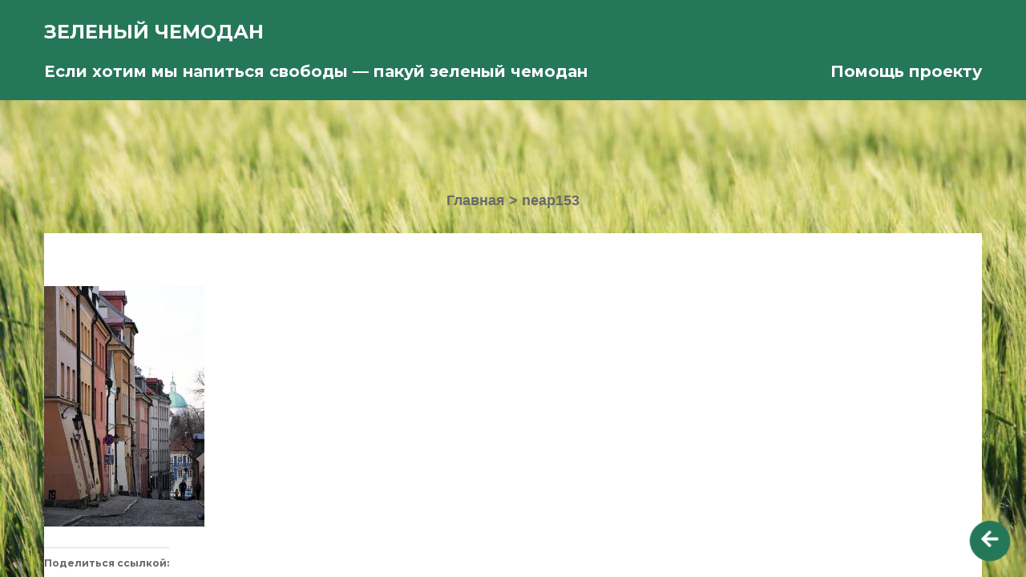

--- FILE ---
content_type: text/css
request_url: https://greenvaliza.co.ua/wp-content/themes/Qubez/css/responsive.css?ver=6.5
body_size: 369
content:
@media screen and (max-width: 768px) {

	#qubez{
		display: none;
	}
	.slicknav_menu{
	    display: block;
	}
	.welcome-section h2,.sub-header h1{
		font-size: 42px;
	}
	.post-container-block .content-block{
		padding:50px 0%;
	}
	.post-navigation .nav-previous,
	.post-navigation .nav-next{
		width: 100%;
	}	
	.post-navigation .nav-previous{
		border-bottom: 1px solid #f4f4f4;
	}
}

@media screen and (max-width: 480px) {

	#callout-section .row .cstext{
		width:100%;
		text-align: center;
		padding: 0px 0px;
		margin:0px 0px;
	}

	#callout-section .row .csbutton{
		position: relative;
		margin-top:30px;
		width:100%;
		text-align: center;
	}
}
